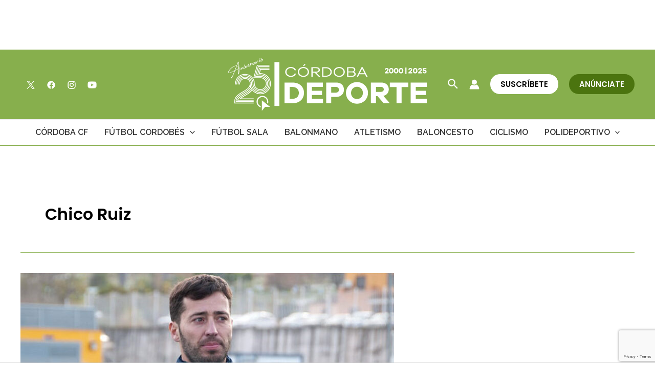

--- FILE ---
content_type: text/html; charset=utf-8
request_url: https://www.google.com/recaptcha/api2/anchor?ar=1&k=6Lf0TpMUAAAAAJdVqEsvGLeE93usBCzax6NC8SiO&co=aHR0cHM6Ly9jb3Jkb2JhZGVwb3J0ZS5jb206NDQz&hl=en&v=PoyoqOPhxBO7pBk68S4YbpHZ&size=invisible&anchor-ms=20000&execute-ms=30000&cb=ni55s1bmwjyw
body_size: 48850
content:
<!DOCTYPE HTML><html dir="ltr" lang="en"><head><meta http-equiv="Content-Type" content="text/html; charset=UTF-8">
<meta http-equiv="X-UA-Compatible" content="IE=edge">
<title>reCAPTCHA</title>
<style type="text/css">
/* cyrillic-ext */
@font-face {
  font-family: 'Roboto';
  font-style: normal;
  font-weight: 400;
  font-stretch: 100%;
  src: url(//fonts.gstatic.com/s/roboto/v48/KFO7CnqEu92Fr1ME7kSn66aGLdTylUAMa3GUBHMdazTgWw.woff2) format('woff2');
  unicode-range: U+0460-052F, U+1C80-1C8A, U+20B4, U+2DE0-2DFF, U+A640-A69F, U+FE2E-FE2F;
}
/* cyrillic */
@font-face {
  font-family: 'Roboto';
  font-style: normal;
  font-weight: 400;
  font-stretch: 100%;
  src: url(//fonts.gstatic.com/s/roboto/v48/KFO7CnqEu92Fr1ME7kSn66aGLdTylUAMa3iUBHMdazTgWw.woff2) format('woff2');
  unicode-range: U+0301, U+0400-045F, U+0490-0491, U+04B0-04B1, U+2116;
}
/* greek-ext */
@font-face {
  font-family: 'Roboto';
  font-style: normal;
  font-weight: 400;
  font-stretch: 100%;
  src: url(//fonts.gstatic.com/s/roboto/v48/KFO7CnqEu92Fr1ME7kSn66aGLdTylUAMa3CUBHMdazTgWw.woff2) format('woff2');
  unicode-range: U+1F00-1FFF;
}
/* greek */
@font-face {
  font-family: 'Roboto';
  font-style: normal;
  font-weight: 400;
  font-stretch: 100%;
  src: url(//fonts.gstatic.com/s/roboto/v48/KFO7CnqEu92Fr1ME7kSn66aGLdTylUAMa3-UBHMdazTgWw.woff2) format('woff2');
  unicode-range: U+0370-0377, U+037A-037F, U+0384-038A, U+038C, U+038E-03A1, U+03A3-03FF;
}
/* math */
@font-face {
  font-family: 'Roboto';
  font-style: normal;
  font-weight: 400;
  font-stretch: 100%;
  src: url(//fonts.gstatic.com/s/roboto/v48/KFO7CnqEu92Fr1ME7kSn66aGLdTylUAMawCUBHMdazTgWw.woff2) format('woff2');
  unicode-range: U+0302-0303, U+0305, U+0307-0308, U+0310, U+0312, U+0315, U+031A, U+0326-0327, U+032C, U+032F-0330, U+0332-0333, U+0338, U+033A, U+0346, U+034D, U+0391-03A1, U+03A3-03A9, U+03B1-03C9, U+03D1, U+03D5-03D6, U+03F0-03F1, U+03F4-03F5, U+2016-2017, U+2034-2038, U+203C, U+2040, U+2043, U+2047, U+2050, U+2057, U+205F, U+2070-2071, U+2074-208E, U+2090-209C, U+20D0-20DC, U+20E1, U+20E5-20EF, U+2100-2112, U+2114-2115, U+2117-2121, U+2123-214F, U+2190, U+2192, U+2194-21AE, U+21B0-21E5, U+21F1-21F2, U+21F4-2211, U+2213-2214, U+2216-22FF, U+2308-230B, U+2310, U+2319, U+231C-2321, U+2336-237A, U+237C, U+2395, U+239B-23B7, U+23D0, U+23DC-23E1, U+2474-2475, U+25AF, U+25B3, U+25B7, U+25BD, U+25C1, U+25CA, U+25CC, U+25FB, U+266D-266F, U+27C0-27FF, U+2900-2AFF, U+2B0E-2B11, U+2B30-2B4C, U+2BFE, U+3030, U+FF5B, U+FF5D, U+1D400-1D7FF, U+1EE00-1EEFF;
}
/* symbols */
@font-face {
  font-family: 'Roboto';
  font-style: normal;
  font-weight: 400;
  font-stretch: 100%;
  src: url(//fonts.gstatic.com/s/roboto/v48/KFO7CnqEu92Fr1ME7kSn66aGLdTylUAMaxKUBHMdazTgWw.woff2) format('woff2');
  unicode-range: U+0001-000C, U+000E-001F, U+007F-009F, U+20DD-20E0, U+20E2-20E4, U+2150-218F, U+2190, U+2192, U+2194-2199, U+21AF, U+21E6-21F0, U+21F3, U+2218-2219, U+2299, U+22C4-22C6, U+2300-243F, U+2440-244A, U+2460-24FF, U+25A0-27BF, U+2800-28FF, U+2921-2922, U+2981, U+29BF, U+29EB, U+2B00-2BFF, U+4DC0-4DFF, U+FFF9-FFFB, U+10140-1018E, U+10190-1019C, U+101A0, U+101D0-101FD, U+102E0-102FB, U+10E60-10E7E, U+1D2C0-1D2D3, U+1D2E0-1D37F, U+1F000-1F0FF, U+1F100-1F1AD, U+1F1E6-1F1FF, U+1F30D-1F30F, U+1F315, U+1F31C, U+1F31E, U+1F320-1F32C, U+1F336, U+1F378, U+1F37D, U+1F382, U+1F393-1F39F, U+1F3A7-1F3A8, U+1F3AC-1F3AF, U+1F3C2, U+1F3C4-1F3C6, U+1F3CA-1F3CE, U+1F3D4-1F3E0, U+1F3ED, U+1F3F1-1F3F3, U+1F3F5-1F3F7, U+1F408, U+1F415, U+1F41F, U+1F426, U+1F43F, U+1F441-1F442, U+1F444, U+1F446-1F449, U+1F44C-1F44E, U+1F453, U+1F46A, U+1F47D, U+1F4A3, U+1F4B0, U+1F4B3, U+1F4B9, U+1F4BB, U+1F4BF, U+1F4C8-1F4CB, U+1F4D6, U+1F4DA, U+1F4DF, U+1F4E3-1F4E6, U+1F4EA-1F4ED, U+1F4F7, U+1F4F9-1F4FB, U+1F4FD-1F4FE, U+1F503, U+1F507-1F50B, U+1F50D, U+1F512-1F513, U+1F53E-1F54A, U+1F54F-1F5FA, U+1F610, U+1F650-1F67F, U+1F687, U+1F68D, U+1F691, U+1F694, U+1F698, U+1F6AD, U+1F6B2, U+1F6B9-1F6BA, U+1F6BC, U+1F6C6-1F6CF, U+1F6D3-1F6D7, U+1F6E0-1F6EA, U+1F6F0-1F6F3, U+1F6F7-1F6FC, U+1F700-1F7FF, U+1F800-1F80B, U+1F810-1F847, U+1F850-1F859, U+1F860-1F887, U+1F890-1F8AD, U+1F8B0-1F8BB, U+1F8C0-1F8C1, U+1F900-1F90B, U+1F93B, U+1F946, U+1F984, U+1F996, U+1F9E9, U+1FA00-1FA6F, U+1FA70-1FA7C, U+1FA80-1FA89, U+1FA8F-1FAC6, U+1FACE-1FADC, U+1FADF-1FAE9, U+1FAF0-1FAF8, U+1FB00-1FBFF;
}
/* vietnamese */
@font-face {
  font-family: 'Roboto';
  font-style: normal;
  font-weight: 400;
  font-stretch: 100%;
  src: url(//fonts.gstatic.com/s/roboto/v48/KFO7CnqEu92Fr1ME7kSn66aGLdTylUAMa3OUBHMdazTgWw.woff2) format('woff2');
  unicode-range: U+0102-0103, U+0110-0111, U+0128-0129, U+0168-0169, U+01A0-01A1, U+01AF-01B0, U+0300-0301, U+0303-0304, U+0308-0309, U+0323, U+0329, U+1EA0-1EF9, U+20AB;
}
/* latin-ext */
@font-face {
  font-family: 'Roboto';
  font-style: normal;
  font-weight: 400;
  font-stretch: 100%;
  src: url(//fonts.gstatic.com/s/roboto/v48/KFO7CnqEu92Fr1ME7kSn66aGLdTylUAMa3KUBHMdazTgWw.woff2) format('woff2');
  unicode-range: U+0100-02BA, U+02BD-02C5, U+02C7-02CC, U+02CE-02D7, U+02DD-02FF, U+0304, U+0308, U+0329, U+1D00-1DBF, U+1E00-1E9F, U+1EF2-1EFF, U+2020, U+20A0-20AB, U+20AD-20C0, U+2113, U+2C60-2C7F, U+A720-A7FF;
}
/* latin */
@font-face {
  font-family: 'Roboto';
  font-style: normal;
  font-weight: 400;
  font-stretch: 100%;
  src: url(//fonts.gstatic.com/s/roboto/v48/KFO7CnqEu92Fr1ME7kSn66aGLdTylUAMa3yUBHMdazQ.woff2) format('woff2');
  unicode-range: U+0000-00FF, U+0131, U+0152-0153, U+02BB-02BC, U+02C6, U+02DA, U+02DC, U+0304, U+0308, U+0329, U+2000-206F, U+20AC, U+2122, U+2191, U+2193, U+2212, U+2215, U+FEFF, U+FFFD;
}
/* cyrillic-ext */
@font-face {
  font-family: 'Roboto';
  font-style: normal;
  font-weight: 500;
  font-stretch: 100%;
  src: url(//fonts.gstatic.com/s/roboto/v48/KFO7CnqEu92Fr1ME7kSn66aGLdTylUAMa3GUBHMdazTgWw.woff2) format('woff2');
  unicode-range: U+0460-052F, U+1C80-1C8A, U+20B4, U+2DE0-2DFF, U+A640-A69F, U+FE2E-FE2F;
}
/* cyrillic */
@font-face {
  font-family: 'Roboto';
  font-style: normal;
  font-weight: 500;
  font-stretch: 100%;
  src: url(//fonts.gstatic.com/s/roboto/v48/KFO7CnqEu92Fr1ME7kSn66aGLdTylUAMa3iUBHMdazTgWw.woff2) format('woff2');
  unicode-range: U+0301, U+0400-045F, U+0490-0491, U+04B0-04B1, U+2116;
}
/* greek-ext */
@font-face {
  font-family: 'Roboto';
  font-style: normal;
  font-weight: 500;
  font-stretch: 100%;
  src: url(//fonts.gstatic.com/s/roboto/v48/KFO7CnqEu92Fr1ME7kSn66aGLdTylUAMa3CUBHMdazTgWw.woff2) format('woff2');
  unicode-range: U+1F00-1FFF;
}
/* greek */
@font-face {
  font-family: 'Roboto';
  font-style: normal;
  font-weight: 500;
  font-stretch: 100%;
  src: url(//fonts.gstatic.com/s/roboto/v48/KFO7CnqEu92Fr1ME7kSn66aGLdTylUAMa3-UBHMdazTgWw.woff2) format('woff2');
  unicode-range: U+0370-0377, U+037A-037F, U+0384-038A, U+038C, U+038E-03A1, U+03A3-03FF;
}
/* math */
@font-face {
  font-family: 'Roboto';
  font-style: normal;
  font-weight: 500;
  font-stretch: 100%;
  src: url(//fonts.gstatic.com/s/roboto/v48/KFO7CnqEu92Fr1ME7kSn66aGLdTylUAMawCUBHMdazTgWw.woff2) format('woff2');
  unicode-range: U+0302-0303, U+0305, U+0307-0308, U+0310, U+0312, U+0315, U+031A, U+0326-0327, U+032C, U+032F-0330, U+0332-0333, U+0338, U+033A, U+0346, U+034D, U+0391-03A1, U+03A3-03A9, U+03B1-03C9, U+03D1, U+03D5-03D6, U+03F0-03F1, U+03F4-03F5, U+2016-2017, U+2034-2038, U+203C, U+2040, U+2043, U+2047, U+2050, U+2057, U+205F, U+2070-2071, U+2074-208E, U+2090-209C, U+20D0-20DC, U+20E1, U+20E5-20EF, U+2100-2112, U+2114-2115, U+2117-2121, U+2123-214F, U+2190, U+2192, U+2194-21AE, U+21B0-21E5, U+21F1-21F2, U+21F4-2211, U+2213-2214, U+2216-22FF, U+2308-230B, U+2310, U+2319, U+231C-2321, U+2336-237A, U+237C, U+2395, U+239B-23B7, U+23D0, U+23DC-23E1, U+2474-2475, U+25AF, U+25B3, U+25B7, U+25BD, U+25C1, U+25CA, U+25CC, U+25FB, U+266D-266F, U+27C0-27FF, U+2900-2AFF, U+2B0E-2B11, U+2B30-2B4C, U+2BFE, U+3030, U+FF5B, U+FF5D, U+1D400-1D7FF, U+1EE00-1EEFF;
}
/* symbols */
@font-face {
  font-family: 'Roboto';
  font-style: normal;
  font-weight: 500;
  font-stretch: 100%;
  src: url(//fonts.gstatic.com/s/roboto/v48/KFO7CnqEu92Fr1ME7kSn66aGLdTylUAMaxKUBHMdazTgWw.woff2) format('woff2');
  unicode-range: U+0001-000C, U+000E-001F, U+007F-009F, U+20DD-20E0, U+20E2-20E4, U+2150-218F, U+2190, U+2192, U+2194-2199, U+21AF, U+21E6-21F0, U+21F3, U+2218-2219, U+2299, U+22C4-22C6, U+2300-243F, U+2440-244A, U+2460-24FF, U+25A0-27BF, U+2800-28FF, U+2921-2922, U+2981, U+29BF, U+29EB, U+2B00-2BFF, U+4DC0-4DFF, U+FFF9-FFFB, U+10140-1018E, U+10190-1019C, U+101A0, U+101D0-101FD, U+102E0-102FB, U+10E60-10E7E, U+1D2C0-1D2D3, U+1D2E0-1D37F, U+1F000-1F0FF, U+1F100-1F1AD, U+1F1E6-1F1FF, U+1F30D-1F30F, U+1F315, U+1F31C, U+1F31E, U+1F320-1F32C, U+1F336, U+1F378, U+1F37D, U+1F382, U+1F393-1F39F, U+1F3A7-1F3A8, U+1F3AC-1F3AF, U+1F3C2, U+1F3C4-1F3C6, U+1F3CA-1F3CE, U+1F3D4-1F3E0, U+1F3ED, U+1F3F1-1F3F3, U+1F3F5-1F3F7, U+1F408, U+1F415, U+1F41F, U+1F426, U+1F43F, U+1F441-1F442, U+1F444, U+1F446-1F449, U+1F44C-1F44E, U+1F453, U+1F46A, U+1F47D, U+1F4A3, U+1F4B0, U+1F4B3, U+1F4B9, U+1F4BB, U+1F4BF, U+1F4C8-1F4CB, U+1F4D6, U+1F4DA, U+1F4DF, U+1F4E3-1F4E6, U+1F4EA-1F4ED, U+1F4F7, U+1F4F9-1F4FB, U+1F4FD-1F4FE, U+1F503, U+1F507-1F50B, U+1F50D, U+1F512-1F513, U+1F53E-1F54A, U+1F54F-1F5FA, U+1F610, U+1F650-1F67F, U+1F687, U+1F68D, U+1F691, U+1F694, U+1F698, U+1F6AD, U+1F6B2, U+1F6B9-1F6BA, U+1F6BC, U+1F6C6-1F6CF, U+1F6D3-1F6D7, U+1F6E0-1F6EA, U+1F6F0-1F6F3, U+1F6F7-1F6FC, U+1F700-1F7FF, U+1F800-1F80B, U+1F810-1F847, U+1F850-1F859, U+1F860-1F887, U+1F890-1F8AD, U+1F8B0-1F8BB, U+1F8C0-1F8C1, U+1F900-1F90B, U+1F93B, U+1F946, U+1F984, U+1F996, U+1F9E9, U+1FA00-1FA6F, U+1FA70-1FA7C, U+1FA80-1FA89, U+1FA8F-1FAC6, U+1FACE-1FADC, U+1FADF-1FAE9, U+1FAF0-1FAF8, U+1FB00-1FBFF;
}
/* vietnamese */
@font-face {
  font-family: 'Roboto';
  font-style: normal;
  font-weight: 500;
  font-stretch: 100%;
  src: url(//fonts.gstatic.com/s/roboto/v48/KFO7CnqEu92Fr1ME7kSn66aGLdTylUAMa3OUBHMdazTgWw.woff2) format('woff2');
  unicode-range: U+0102-0103, U+0110-0111, U+0128-0129, U+0168-0169, U+01A0-01A1, U+01AF-01B0, U+0300-0301, U+0303-0304, U+0308-0309, U+0323, U+0329, U+1EA0-1EF9, U+20AB;
}
/* latin-ext */
@font-face {
  font-family: 'Roboto';
  font-style: normal;
  font-weight: 500;
  font-stretch: 100%;
  src: url(//fonts.gstatic.com/s/roboto/v48/KFO7CnqEu92Fr1ME7kSn66aGLdTylUAMa3KUBHMdazTgWw.woff2) format('woff2');
  unicode-range: U+0100-02BA, U+02BD-02C5, U+02C7-02CC, U+02CE-02D7, U+02DD-02FF, U+0304, U+0308, U+0329, U+1D00-1DBF, U+1E00-1E9F, U+1EF2-1EFF, U+2020, U+20A0-20AB, U+20AD-20C0, U+2113, U+2C60-2C7F, U+A720-A7FF;
}
/* latin */
@font-face {
  font-family: 'Roboto';
  font-style: normal;
  font-weight: 500;
  font-stretch: 100%;
  src: url(//fonts.gstatic.com/s/roboto/v48/KFO7CnqEu92Fr1ME7kSn66aGLdTylUAMa3yUBHMdazQ.woff2) format('woff2');
  unicode-range: U+0000-00FF, U+0131, U+0152-0153, U+02BB-02BC, U+02C6, U+02DA, U+02DC, U+0304, U+0308, U+0329, U+2000-206F, U+20AC, U+2122, U+2191, U+2193, U+2212, U+2215, U+FEFF, U+FFFD;
}
/* cyrillic-ext */
@font-face {
  font-family: 'Roboto';
  font-style: normal;
  font-weight: 900;
  font-stretch: 100%;
  src: url(//fonts.gstatic.com/s/roboto/v48/KFO7CnqEu92Fr1ME7kSn66aGLdTylUAMa3GUBHMdazTgWw.woff2) format('woff2');
  unicode-range: U+0460-052F, U+1C80-1C8A, U+20B4, U+2DE0-2DFF, U+A640-A69F, U+FE2E-FE2F;
}
/* cyrillic */
@font-face {
  font-family: 'Roboto';
  font-style: normal;
  font-weight: 900;
  font-stretch: 100%;
  src: url(//fonts.gstatic.com/s/roboto/v48/KFO7CnqEu92Fr1ME7kSn66aGLdTylUAMa3iUBHMdazTgWw.woff2) format('woff2');
  unicode-range: U+0301, U+0400-045F, U+0490-0491, U+04B0-04B1, U+2116;
}
/* greek-ext */
@font-face {
  font-family: 'Roboto';
  font-style: normal;
  font-weight: 900;
  font-stretch: 100%;
  src: url(//fonts.gstatic.com/s/roboto/v48/KFO7CnqEu92Fr1ME7kSn66aGLdTylUAMa3CUBHMdazTgWw.woff2) format('woff2');
  unicode-range: U+1F00-1FFF;
}
/* greek */
@font-face {
  font-family: 'Roboto';
  font-style: normal;
  font-weight: 900;
  font-stretch: 100%;
  src: url(//fonts.gstatic.com/s/roboto/v48/KFO7CnqEu92Fr1ME7kSn66aGLdTylUAMa3-UBHMdazTgWw.woff2) format('woff2');
  unicode-range: U+0370-0377, U+037A-037F, U+0384-038A, U+038C, U+038E-03A1, U+03A3-03FF;
}
/* math */
@font-face {
  font-family: 'Roboto';
  font-style: normal;
  font-weight: 900;
  font-stretch: 100%;
  src: url(//fonts.gstatic.com/s/roboto/v48/KFO7CnqEu92Fr1ME7kSn66aGLdTylUAMawCUBHMdazTgWw.woff2) format('woff2');
  unicode-range: U+0302-0303, U+0305, U+0307-0308, U+0310, U+0312, U+0315, U+031A, U+0326-0327, U+032C, U+032F-0330, U+0332-0333, U+0338, U+033A, U+0346, U+034D, U+0391-03A1, U+03A3-03A9, U+03B1-03C9, U+03D1, U+03D5-03D6, U+03F0-03F1, U+03F4-03F5, U+2016-2017, U+2034-2038, U+203C, U+2040, U+2043, U+2047, U+2050, U+2057, U+205F, U+2070-2071, U+2074-208E, U+2090-209C, U+20D0-20DC, U+20E1, U+20E5-20EF, U+2100-2112, U+2114-2115, U+2117-2121, U+2123-214F, U+2190, U+2192, U+2194-21AE, U+21B0-21E5, U+21F1-21F2, U+21F4-2211, U+2213-2214, U+2216-22FF, U+2308-230B, U+2310, U+2319, U+231C-2321, U+2336-237A, U+237C, U+2395, U+239B-23B7, U+23D0, U+23DC-23E1, U+2474-2475, U+25AF, U+25B3, U+25B7, U+25BD, U+25C1, U+25CA, U+25CC, U+25FB, U+266D-266F, U+27C0-27FF, U+2900-2AFF, U+2B0E-2B11, U+2B30-2B4C, U+2BFE, U+3030, U+FF5B, U+FF5D, U+1D400-1D7FF, U+1EE00-1EEFF;
}
/* symbols */
@font-face {
  font-family: 'Roboto';
  font-style: normal;
  font-weight: 900;
  font-stretch: 100%;
  src: url(//fonts.gstatic.com/s/roboto/v48/KFO7CnqEu92Fr1ME7kSn66aGLdTylUAMaxKUBHMdazTgWw.woff2) format('woff2');
  unicode-range: U+0001-000C, U+000E-001F, U+007F-009F, U+20DD-20E0, U+20E2-20E4, U+2150-218F, U+2190, U+2192, U+2194-2199, U+21AF, U+21E6-21F0, U+21F3, U+2218-2219, U+2299, U+22C4-22C6, U+2300-243F, U+2440-244A, U+2460-24FF, U+25A0-27BF, U+2800-28FF, U+2921-2922, U+2981, U+29BF, U+29EB, U+2B00-2BFF, U+4DC0-4DFF, U+FFF9-FFFB, U+10140-1018E, U+10190-1019C, U+101A0, U+101D0-101FD, U+102E0-102FB, U+10E60-10E7E, U+1D2C0-1D2D3, U+1D2E0-1D37F, U+1F000-1F0FF, U+1F100-1F1AD, U+1F1E6-1F1FF, U+1F30D-1F30F, U+1F315, U+1F31C, U+1F31E, U+1F320-1F32C, U+1F336, U+1F378, U+1F37D, U+1F382, U+1F393-1F39F, U+1F3A7-1F3A8, U+1F3AC-1F3AF, U+1F3C2, U+1F3C4-1F3C6, U+1F3CA-1F3CE, U+1F3D4-1F3E0, U+1F3ED, U+1F3F1-1F3F3, U+1F3F5-1F3F7, U+1F408, U+1F415, U+1F41F, U+1F426, U+1F43F, U+1F441-1F442, U+1F444, U+1F446-1F449, U+1F44C-1F44E, U+1F453, U+1F46A, U+1F47D, U+1F4A3, U+1F4B0, U+1F4B3, U+1F4B9, U+1F4BB, U+1F4BF, U+1F4C8-1F4CB, U+1F4D6, U+1F4DA, U+1F4DF, U+1F4E3-1F4E6, U+1F4EA-1F4ED, U+1F4F7, U+1F4F9-1F4FB, U+1F4FD-1F4FE, U+1F503, U+1F507-1F50B, U+1F50D, U+1F512-1F513, U+1F53E-1F54A, U+1F54F-1F5FA, U+1F610, U+1F650-1F67F, U+1F687, U+1F68D, U+1F691, U+1F694, U+1F698, U+1F6AD, U+1F6B2, U+1F6B9-1F6BA, U+1F6BC, U+1F6C6-1F6CF, U+1F6D3-1F6D7, U+1F6E0-1F6EA, U+1F6F0-1F6F3, U+1F6F7-1F6FC, U+1F700-1F7FF, U+1F800-1F80B, U+1F810-1F847, U+1F850-1F859, U+1F860-1F887, U+1F890-1F8AD, U+1F8B0-1F8BB, U+1F8C0-1F8C1, U+1F900-1F90B, U+1F93B, U+1F946, U+1F984, U+1F996, U+1F9E9, U+1FA00-1FA6F, U+1FA70-1FA7C, U+1FA80-1FA89, U+1FA8F-1FAC6, U+1FACE-1FADC, U+1FADF-1FAE9, U+1FAF0-1FAF8, U+1FB00-1FBFF;
}
/* vietnamese */
@font-face {
  font-family: 'Roboto';
  font-style: normal;
  font-weight: 900;
  font-stretch: 100%;
  src: url(//fonts.gstatic.com/s/roboto/v48/KFO7CnqEu92Fr1ME7kSn66aGLdTylUAMa3OUBHMdazTgWw.woff2) format('woff2');
  unicode-range: U+0102-0103, U+0110-0111, U+0128-0129, U+0168-0169, U+01A0-01A1, U+01AF-01B0, U+0300-0301, U+0303-0304, U+0308-0309, U+0323, U+0329, U+1EA0-1EF9, U+20AB;
}
/* latin-ext */
@font-face {
  font-family: 'Roboto';
  font-style: normal;
  font-weight: 900;
  font-stretch: 100%;
  src: url(//fonts.gstatic.com/s/roboto/v48/KFO7CnqEu92Fr1ME7kSn66aGLdTylUAMa3KUBHMdazTgWw.woff2) format('woff2');
  unicode-range: U+0100-02BA, U+02BD-02C5, U+02C7-02CC, U+02CE-02D7, U+02DD-02FF, U+0304, U+0308, U+0329, U+1D00-1DBF, U+1E00-1E9F, U+1EF2-1EFF, U+2020, U+20A0-20AB, U+20AD-20C0, U+2113, U+2C60-2C7F, U+A720-A7FF;
}
/* latin */
@font-face {
  font-family: 'Roboto';
  font-style: normal;
  font-weight: 900;
  font-stretch: 100%;
  src: url(//fonts.gstatic.com/s/roboto/v48/KFO7CnqEu92Fr1ME7kSn66aGLdTylUAMa3yUBHMdazQ.woff2) format('woff2');
  unicode-range: U+0000-00FF, U+0131, U+0152-0153, U+02BB-02BC, U+02C6, U+02DA, U+02DC, U+0304, U+0308, U+0329, U+2000-206F, U+20AC, U+2122, U+2191, U+2193, U+2212, U+2215, U+FEFF, U+FFFD;
}

</style>
<link rel="stylesheet" type="text/css" href="https://www.gstatic.com/recaptcha/releases/PoyoqOPhxBO7pBk68S4YbpHZ/styles__ltr.css">
<script nonce="UGqaUkwWebB4vKN2tJBLWg" type="text/javascript">window['__recaptcha_api'] = 'https://www.google.com/recaptcha/api2/';</script>
<script type="text/javascript" src="https://www.gstatic.com/recaptcha/releases/PoyoqOPhxBO7pBk68S4YbpHZ/recaptcha__en.js" nonce="UGqaUkwWebB4vKN2tJBLWg">
      
    </script></head>
<body><div id="rc-anchor-alert" class="rc-anchor-alert"></div>
<input type="hidden" id="recaptcha-token" value="[base64]">
<script type="text/javascript" nonce="UGqaUkwWebB4vKN2tJBLWg">
      recaptcha.anchor.Main.init("[\x22ainput\x22,[\x22bgdata\x22,\x22\x22,\[base64]/[base64]/[base64]/ZyhXLGgpOnEoW04sMjEsbF0sVywwKSxoKSxmYWxzZSxmYWxzZSl9Y2F0Y2goayl7RygzNTgsVyk/[base64]/[base64]/[base64]/[base64]/[base64]/[base64]/[base64]/bmV3IEJbT10oRFswXSk6dz09Mj9uZXcgQltPXShEWzBdLERbMV0pOnc9PTM/bmV3IEJbT10oRFswXSxEWzFdLERbMl0pOnc9PTQ/[base64]/[base64]/[base64]/[base64]/[base64]\\u003d\x22,\[base64]\\u003d\x22,\x22w5ZuMhVYLMKpDhLClsObwqDDsnzCvxQHYH8IG8KiUMO2woXDjzhWZ3fCqMOrM8OVQE5gMRt9w7zCg1QDLGQYw47DjsOCw4dbwoDDv2QQYQcRw73DgDsGwrHDlsOew4wIw5Y+MHDCo8OYa8OGw5oYOMKiw6NGcSHDmMOHYcOtdMOXYxnCuVfCngrDlE/CpMKqCcK8M8OBLGXDpTDDqSDDkcOOwrDCvsKDw7AuR8O9w75hJh/[base64]/fw/Dqn/CqjJ2OMOkecKoe8OOP8KTPsK+wrsgw5bDiybCqMOAXsOFwrfCs23CgcObw6gQcm4kw5k/wr/[base64]/CxXChMOlwqPDisKPw5ovF8K1woNGQMKaKsOSfcO0w77Du8KUB2rCvhhoDVg+wqM/[base64]/w7kvasKDw4bDo2nCvXBRcVp4KMOGexbCtcKsw5FTQwPCosKyD8KtBz18wrdtd289NTsNwoZQZUEOw70Aw5NmcsODwoJLIcO9wr/CuHhXbsOkwoHCmMORa8OZPcOESnvDkcKZwoAQw6liwqRabcOPw4plw4fDv8KhScKRB3LCisKGwozDqcKwRcO8LcOGw7UEwpo+YmMdwqLCkMKBwpXDiwHDsMOXw4pOw5nDnEXCqiNcIsOmwoDDkBB/DTbCpww2KMKeCMKfKsKJPEXDvDx+wovCrMO6DFnCnUEfRcOFe8K0wqAbalPDnSNCw7bCnisFwqnDuCQvZcKhZsOJNkbCnMOrwojDpxLDqUV1BsOdw4LDgcOfJh7CscK9DMO1w5UmV3LDuWUtw43DmUsrw6RRwodgwrnCucKVwq/CmR89wpbDtAAFNsORPTsMQ8OJVmBNwrkyw5RjFzvDnnLCisOuw4dYw73DqMOWw6FGw4Naw55hwpPCmcO4dcO8MyNfEwnDiMKswrUnw7zDicKFw7llYw8XAFJhw7UVTcO9w7MuQMKWazJcwrDCtsO8w7jDjU9kwqACwp/CjzPDsT1/M8Kdw6bDiMKawqlwMRvDqynDmMOHwr9twrhkw51swoYMw4ssZVPCvDBYW2cIL8K3b3rDj8OyJErCvHQoOHZJw58HwpHCtAIGwrBVPjzCsCNkw6jDjRhew6jDl23CnysEBcOuw6DDp2M2wrrDqUFiw71Gf8K/UsKiS8K4DsKfCsKvHjhBw7F/wrvDqB8vSyYewqTDq8KuNg0AwqrDpTZewrE7woDDjR3CmwLDtwDDj8KwF8KAw4c2w5Eww6o5ecOUwrDCukwaQcOcflfDoG3DiMOgVzTDrX1ndUNxYcORM1Enwp43wpjDil5Sw7nDlcKFw5vDgAcTEMO2wp7DiMKOwpJnwplYCEI1NgXCmwTDuDTDiHzCqcK/PsKhwpDCrgnCuH0ww5Q1BcK4F3nCnMK5w5HCncKnL8Kbdj5+wptvwqocw49Rwpk5a8KIIRMZHhRDSsO7OXrCoMK8w4RNwp3DtCZZw6oDwo82wrdRfG1HF2E5A8O/VDXCkk/Do8Oee3xZwr3Dt8OQw6sjwprDuWMhdykZw6/CtcKaPMOHHMKhw4BcZ0rCjzjCnkRXwrxYIcKgw6jDnMKnd8K3fHLDocOAZ8OgAMKnN2TCncObw6TCry7DpytMwqwOSMKewqw6w6nCqsOHGTrCgcOIwqIjHDRhw4UfTRJIw65FZcO1woLDs8OKSXYXBQbDqcKgw4nDpn/Cm8O4eMKXeVnCo8KoIV7CliNoAwdFacKuwpXDvsKBwr7DmDE0EsKFDnjCrEI/wqBWwr3Cv8KwBCdjEsKtTMOMMwnDrTvDi8OmBVNWXXMewqbDtx/DrFbCojLDusOVA8KPIMKuwq/Ci8OAOTBuwr7CscOfOzJEw53DrMOWwqHDq8OcbcKTXXp9w4EzwoUQwqfDucO9wq4hBmzCusKiw61aXysrwr0+NMOnRC/CmVB1CHNQw4FDWcKcS8KIw7ZXw61RFMOWcS5owpB+wqXDusKLckRUw6fCmsKowoTDucOxNUTDt2Uww5XCjUcOfcOOJV0AdVrDgBfDlxhpw40sY1ZrwpRFdMOMWhlZw4HDmwTDt8K0w4dFwovDscOYwoDCmhMgH8KZwrfChcKiTsKceD/CjhPDmUTDkcOmT8KAw4Mwwp7Dqh80wrdGwqrCsEU6w53DtRrDs8OTwrvCs8KcL8Kmel1xw6TDkjUHCMKOwrEmwq9Cw6xrP1cBAMKqw6RxHTduw7pCw4/[base64]/wpMIworDjsO+wrbDrcKkwrVWwp7Dr8KKRcOWQMOLemvCjDrDvk3Ckyt/wqjDl8O4w7ctwo7ChMKvKMO1woh+w7PCnsK+w4DDu8KEwp/DlFPCnjXDhkhENcK8OsObeilPwqB6wr1LwqzDjMOxAj3DkFRjFMKLEgbDiAMtF8OFwoTCmMOowp3CksKANEDDqcKdw7kiw5bDjXDDiCtzwp/DqnUmwoPDmMO9VsKxwozDkcKQLS06wp3CqBAnKsO0wokTBsOmwoocV1N9PMOtccK0TXbDlCdswpt/w6LDvcKbwoI6SsO0w6vCpsOqwpfCgHjDn2FMwprDjMKpwp7DhcOdUcKcwoAnInZPc8O+w7DCkyZDGEfCo8K+Zy1Yw6rDgyBBw65gf8KnF8KrZ8ObaTgzKMO/w4TClWAewqEyHsKjwrYTSFzCvsKlwp3Dv8OgScKYbXzCnHVXwr0RwpFLZizDnMK1B8OOwoYKQMKyMEvCt8O4w73Cqwg5wr9SWMKRw6lcVMKfNFpRwr17wobCjMOyw4B7w58RwpM9S3TCocKnwo/CncO2w5x/J8OjwqXDt3I/wrDDlcOWwqLDlngMEsKQwroRCXt1E8Ocw43DssOQwrZOZAdaw6hKw6fCswLDnh9HWcOPw7bCuC7CssKaesO4RcOLwo0Iwpo7BhEtw5/[base64]/w77DtQzDqFd3HMKrw6sQw73DuUtwNBjDjsKJw4keU8K9w7rDvcOzc8OowqIeZBbCvWvDnB1uw7rCnHBiZMKrHVDDt1hFw5g/[base64]/CmcK2fGrDuzM/[base64]/DiBrCvcK7w6sDw7Nlwp7CjcKHeMKeWTzCosO8RsOQOHjCtsK/CgLDmg1ffz/Dpw/DuXU8W8OHPcKiwqDDssKWTsKYwoE/w4cuTWUSwqQzw7zDpsOvcMKnw5wjwo4RGsKYwp3CrcOOwrAANcKkw7xkwrHCpkHCjsOZw6DCmsK/w6pnGMKvW8KbwofDsjvCusKjwow9MQgrQknCtMKlX0MqJsKZW3TCk8OSwr3Dt0cEw5LDgUDCmnbCsiJjGMKgwqnCgHRUwq3CpyJCwpDCnjHCkMKsCD05wojCicKiw4/CmnbCh8O8XMO6IA4FPjtQV8OIwrnDiE9+SxjCsMO2wqDDrcOkS8Kew7tSTzHCt8OCTQQ2wpbCk8OXw6t7wqEHw6nDlsO1UAItM8OQRcKww4PDoMKKUMKSw5AIA8K+wrjDgTphf8K5acOJI8Kid8KiLy/[base64]/TsOrVcOMF8KkRcOWBQtDf8ONIAZNOl4wwqNKOMOAwpPCl8OGwpLCgmjDii3DvMOLccKIf1s0wpQkN21oG8KMw7FWLcO6w4TDrsO6NAR8BsKAw6zDoBBPwojDg1vChzV5w4lhKHg4wpzDqTYcREXDrikywrDDtg/ClWFQw7pKEsKKwprDpUPCkMKjw5orw6/CjwwYw5N6AsOPI8KSeMKiBVbDtjYBORQ3QsOTBiBpw7PDmkTDisOlw4fCtMKXTQAtw49kwrtYeyA9w6zDny3CncKZNnbCkmjCkAHCtsK2G1sBJHYRwqPChsO7EsKZwqTCicKeDcKIc8KAZzTCrcOrEFPCocKKFQNtw783fzYqwptZwpQYCMO/wohUw6rDicONwrodNkjCpnBcC3zDkkHDvsONw67CjcOMasOCwr7Dqkpjw6FKYsKSw6wtJVnChMOAQMKGw6Z8wrNwBi8iOcOQwprDiMOZNMOkeMO5wp7DqykWw43DocOmGcKRdCbDk1FRwr7Dg8K3w7fDjsKKw7x8FMOaw4MADcKIFl9Dwq/DhAMVaWAOOD3DhmjDmjxZYyXCnsO0w7tkXsKTJThnw6xzUMOCwqt8w5fCrHwWXMOJwqgkSsK7wpVYQ297wpsfwopKw6/CiMO4w47DlS0gw4sPw6/[base64]/ChwnCh8KLw4jCm8Kow4FOZsK3NMKAAcOjw7nDiWR0w4dBwqHCqzoOPMOVNMKsIw/[base64]/ChcOxw67CpVkFKj03w5DCsn3ClAhaKGh5w5nDkE1vTDhmF8KHScOCCR7DtsKmdcO8w4cLTUZFwrLCgcO1IMKfBAgFMMOfw6/DlzjCulQdwprCgcOQw4PCjsOew5zCrsKJwqwkwo7Cq8KQC8KawqXChThFwq4bc3XCn8KVw7DDtcOeDMOGPVfDu8O6ciLDuUXDosODw6w7KcK8w5zDmEjCu8KncwlxP8K4Q8OXwqXDksKlwptPw6nDn3Y9wp/[base64]/CuHrCnsOCw5DCgsKEw6lfw5XDncOeV0PCpcOUbcKpw4Umwqk3w6DDjAAmwrNdwrrDtQVkw5XDk8Oswo5uQgfDlnAQw4nCkRrDql7CqsONMMKsfsOjwr/CkMKCwpfCuMKvDsK1wr/Dv8KQw4NJw7IESiA/EXEse8KXXGPDrsO8XsOiw7cnFDMmw5ByIMOmCsK0ZMOrw4ATwpR/B8Kwwp1OFMK7w7Z/w79oQcKpfsOCIMOyEWpYwr3CrWbDgMK9wrfDmMKgccO2RE4oX3YQYkpiw7MeGiLDgMO2wo8WBDsZw5AOOkjCscO8w5rDplvDtMOFIcKrCMKrw5QXScOECS9JZw4/aC/CghLDksKwIcKUw7fCgsO7SSXCusKIeSXDiMKeECd4IsK1WcO8wqHDmBXDgcK2w7zDj8OjwpvDnkRALkgRwo85ShfDksKew4AIw4g5w4sBwrXDtMKtFyEiwr5ew7bCpW3Dj8OcKsOLOsOLwrvDicKmTVl/wqszXG0ZL8OUwobCsTPCisKfw7Z5D8KYKTYRw63DlQLDjxrCrjjCrcO8wpdsVcO8wpfCtMKoaMKhwqZaw5vCvV7DusO6W8OuwoggwqV6CEwywpDDlMOAbHQcwppDw7XDulhPw7R5D3towq0Cw7nDgcKBHEI1GBXDr8OLw6B0WMKrw5fDu8OkLMOgJ8KQDcOrN2/CjMOowpzDo8O2ASwmVV3Ck3Brwq3CuRPCsMO8A8KQDsOjY0hVJ8Omw7HDisO6w59tL8OAIsKWdcO8JsKuwrxYw70nw7LCixM6woPDinVXwpjCgApGw5/Dp0Vmflt3f8K2w6BME8KKIcK1b8OiHMOYZE4ywoZGCA/Dn8ONw7TDiCTCmXYUw6B5HMO4BMOPwpfCq0h7fsKPw7DCkBcxw5nCmcOQw6Vmw7HCocOCKnPCosKWZV8swqnDi8Kzw4Riwp5ow4nClRhFw5jCg0Rew6/DoMO4I8KSw50YesKlw6pHwqEOwoTCjMOCw6d9EcOUw6bCkMKLw4dzwrjCs8Oew4HDlFXCpD0IHUDDhFxRejFDEsOxf8OEw5UfwrZUw6PDvz4sw5wSwrfDpAbCvMK2wqfDkcOFXMOww6p0wpt4LWo/[base64]/[base64]/BMKMRMKjw60twosYQ8Kmw43CkMKUHcK8wpFKAQLDl1FGBcKxJhzCtFwhwprChEwkw7VREcKpf0rCjXXDt8OZRFDCjhQMwp5JE8KaGcK9bHY5SXTCl0DCmMOTbXzCnmvDiU13CMKsw7kyw4PDjMKQYwpPBWs3O8OWw5fDkMOrwqXDpBBMwrtuV1/[base64]/[base64]/DmcOxw4MOHDHDnsKsKnBnUVfDusKCVwkyTsKRYsKyY8Kcw4TCi8OScMOzX8OywpxgfU7Co8O3wr/CjcOZw40swqfCtStgO8OdIxbCrcOrdwRSwolrwp1mGsKdw50ow7wWwq/Cu0zDisKZZ8KzwpF1wrNhwqHCgDsxw7rDjEfCmsKaw6lzbwZBw7vCimhOwpkrR8Ojw4fDq2B7w4bCmsKEDsKiWhnCtzvDtH8qwp0vwoEdNsKGVmopw7/Cj8OvwrfCsMOlwoTDv8KcCcO3ScOawprChMKfwpzDt8KiK8OZw4VLwoByY8KNw7XCscOrw6rDsMKCwofCigd1w4/DrXlUE3bCqSvCgggKwqXCuMO4QcOUw6bDqcKSw5RKUEnCjBXChsKfwrbDpx0VwrxZfMKww6LDuMKEw5HCk8KvDcOXGsKnw6DDvcO5w4fCqAXCt2MTw5HCmj/CvWhaw7/CnEFaw5DDq3xwwrjChWTDoGfDscODWcOtLsKANsK8w70Zw4fDqXzDqMKuw6Mjw6xZJi8Ew6pEGEkuw6xnwqkVw6sjwo3DhcOKcMObwonDucKJIsOgI31/IcOMDSjDrHDDuCHDmcOSCcOqC8KjwpAcw7HCt0rCsMKtwrPDjcOOOV1+woovwrrDo8K5w6UFLmkhaMK2cw3CtsOLZFLDpsKWSsK9TgDDthkwaMKJw5/[base64]/[base64]/S2jDu8Ktwr5Vw5seaVXDihQ7wonDr8Kyw4rCiMK+wqNvWn0gCm8nPTrCp8O4RWBFw47CuC3ChGAmwq8MwqAcwqfDgcO0wrgHw57CnMKFwoLDizzDrD/DhRhOwpFgEXHCmsOjw5fDqMK5w6nChMOZUcK8bsOCw6nDrl/DkMK/[base64]/DmnMSwr8DCcKSwpRrAcKNd8Odw7nCmMO3Ki/DmMOBw71TwrRGw7vCiDZjIyTDv8O2w47CsC9HccOcwrXCv8KTSzHDnsONwqBOeMOowoRUPMOpwooyBsKjChvCsMKuDMO/[base64]/CicKzAcOvam/Do8OZwowdCVhRYsOtL3TDnMK8wqjCgsOSX8OtwrXDgkHDl8KXwovDvGJkwoDCrMK8OsOMGMKTWz5SGsKxSxMoMzrCnXNswqp0DwNyJcOXw4PChVnCul/DvsOPLcOkQcOcwpLClMKywo/CjgUSw5B/[base64]/[base64]/[base64]/DuMOHacOXw7zDjzHCqcO9wrhsDMOaPAzCoMOXfnhSG8OAw47CpyTCnsOqRXozwrzDq2nCscKKwp/DpcOvTAfDicKywrjDv17Ckmcvw7rDmcKSwqI0w7MVwrHCoMK8wovDklnDgcOMwpjDkG9Iwrlnw791wp3DtMKeWcKEw583fsOrUMKxcR7Cg8KUwpoHw5LCowbCq28UYxTClzsLwq3Djx1kRBPCnAjCn8OlQcKNwrcxZTrDu8KYMU4JwrDCvsOSw7DDo8KmWMOAwqFMcm/CrsOVdCYAwqnCjEzCuMOgw5DDq3/ClHbCncKQYnVADcOHw7IsAGXDs8KEwo98HGLCm8OvNMK0I10rLsKHLzcbRcO+ScKeNQ0EbcKcwr/Dl8KxRMKOUyI9wrzDg2MDw7bCowzDu8ODw5VtNwDCkMKDQcOcMcOGSsOLAwdPw5c+w43CngzDvcOvQVvCkcKowqjDuMK+OMKhDlYtFcKAwqbDgQcmZl0Nwp/DlcOmEMOiCXYrKsOJwp/DvMKqw5NJw7/DqMKNDw3Dm0pSeC4/UMONw6Y3wqDDoVrDtsKiVcObWMOLS0s7wqwWcWZKU2ZJwrMIw7/DjcO/DcOZw5XDtAXDlcO5OsKLwohqw60LwpMgdmotVgHDn2p0YMKow6xZMw3Cl8O1Xnsbw6skRMKVMMOiaXAUw4MAccOFw4TCs8OBUgHCjsOpMl4Fw7kkYSt/dsKAwqTDoVFuM8OVwqvCqcKawqvDvhjCisOiwoLDvMOTYsOfw4XDsMOFPMKxwrXDqcOfw40SXMOPwoQWw5jCrGNtwpg5w6hWwqMEQDHCkzx4w78JXsOgaMOcIsK9w6h5TcKzX8Kow4LCnsOqXsOTw6fCtzgPXB/[base64]/DjcKZw4M/w61XM8OXCEjCoxEad8KfwqHCjE1eY2Ykw7PCvCtUwrMtwojCr2DDtXFFA8OdZETCjsO2w6obbHzDoQPCjmhSwrTDkMKPJsKSwpAkw6LCpsKOMUwCIcOMw6bCssKvT8O/STTCihYjdcOdw6PDjzQcw4AswrRdBWvDl8KFaR/DigNZKMOwwp9dZELDqE/DpMK6woTDrQ/Cj8Oxw4xQwqbDrjBDPnI/G1xPw6cdw6LDmQfCq1vCqkV6w6g/G3QTZhPDucO2a8OBw4Y3Ult+VkjDhMO/fBxFamxxUcO5SMKgFQBCWTTCiMONfcKZEnAmeyhXAwkSwpbCiDlFJ8OswqjCiRHDnRN4w6tawogEBBQgw5zCpk/ClXTDtcKLw6hqw6k9fcOfw7ILwr/[base64]/CtMORw5/[base64]/wqrCjSxKw6zCg28wVMOHYCFcwojCqgrDo8KOw43CpcOjw654K8OHwqTDucKpEcOFwpw7woTDtsKpwoHCh8KwShYgwqJAdXDDrHzCimvCqGXDkx3DvsOac1MQw5rCvC/DnkwUNBTCr8OmSMOTw77ClMKnYcOuw7PDq8OCw5VNfBMOSk85fQIww6rDnMOUwq/CrU8iQhYCwqTCm2BIe8OjE2puSMO3AXlsTibCnMK7w7AIMm3DiFnDmmHCm8OxW8O0w7sKecOEw67Dp2/[base64]/CmBLCoC5ow4rClsKxL8KpZEprwqx2wq3CuzcuZgRfGipLw4bCjsKOI8KIwrHCscKBIic6Ni1pNGbDtSHDqcOvVGnCqMOJGMO1S8OKw6Eqw74MwoDCihZlZsOtwqsrcMOww5DCh8O6PMOEczXCsMKIBwnCksOiNcOYw6rDiF3CtsOlw5/[base64]/[base64]/[base64]/w5nChcOXcxPCusO0VT13w7h/UwvDiljDgAPChF/CtmF0w64mw6Fbw4h8w6oRw5/[base64]/Cu1HDtMOoZVrDr8OkEG7DjMOdwpxZImVnAVtJw48iTcKyMl9AKFQRFcO5C8KPwrQ6MCzCnWxHw55+wolHw7fDkWTDu8K+Al0mWsOnJWEKE3DDkG1xE8Kiw6MDc8KSShTCuXUpdC/Ck8OIw5bDnMK8w6bDkE7DvMKUAl3Ct8O6w5TDiMONw7VpDHkaw4phD8KVwpV/[base64]/w7tGDcONwpAADcKgwq/DhcKqw5PChRlAwp/[base64]/DpsKRBzDDmwgKIMKBw4/DtMOnAMKKOjY9w7t5IsK3w6PCmMKuw77CocKxdjYGwpnCrQJxDcKNw67CmFkQDmvDqMKcwoQyw6fClEEuJMOuwr3CqxXDtFdCwqDDmMO5w5LCmcObw6R8U8Ofdng2V8OdD3BoMwFbw6zDsSlNwohVw4FnwpLDnUJrwp3CuhQIwqQswrI7WArDtcKDwo1/w7UNNz9Qw45mwqjCssKXPFlDGCjCklbCjcKXw6XDkgUcwpkCwoLDq2rDu8OLw5fDhFxIw5kjw6QdUMO/w7bDsizCrU40fSBFw6TCpRLDpAfCoRxpwqnCnwLCs2URwqopw7nDkEfCuMK7dcKSwrfCisOBw4QpOR9dw7JvCcKTwrXCnW7Co8KBw7YWwqbCm8KNw43CvTxhwo7DiXxcM8OIaStYwr/DhcOJw7bDlA9xVMOOAcOZw6lxXsOdMF5ewq18OsKcw7hvwoEGw5fCtBskw7HDtMKOw6vCssOOA0A3OcOPABzDsXDChVljwr3Cp8KLwqnCuSbDqMOqehvDqsK9wpXCksOSSw7ClnHCnlU9wo/[base64]/DtsOTF3lTwrbCt28TMMKZZ8OFw5/DtsObw5fCq2/CnsKRAngSw5fCp07DulLDujLDm8O+wp83wqjCrcOowoV1dDBrIsOCTW8jworCrwNRWhxYQsOABMOpwpnDv3FvwrHDsk9iw7TDoMKQwp59w7bDq0jCv0DDq8KxccKTdsOZw4oJw6Fuw7DChcKkfhpZKjvCrcKFwoN5w6nCkV8Ww7tTLsOFwo/[base64]/Dq0XCrmnCtXLCv8Oge8K6WMOiKGvDn8O+w67CqcKHDcO3w5HDisK6YcKXL8KVH8Ogw70FYMKdFMOIw5TCscKiw6crwq9zw7wFw4EGwq/DkcKhworDlsKNUHJzIxNkRnRYwr1ew63DlMOlw5bCvmHCrsKuZzckwoFrDUkiw7VfRlXDsDDCryMXwpl0w6wTwoZ3w4BFwo3DkAonQMOzw6jDkzJiwq/[base64]/[base64]/[base64]/DkMKjw4PDh0BBYgHDuBEafX7CkcOPw4AfZsK3DWQ0wrRqWlZ/wpjDksOfw7PDuAgawrEpRQMnw5lhw6PCvmFgwoVhZsK7wp/DosOdwr8Uw7ZIDMOGwqbDocKRBsOPwp3DoV3CmAjCjcOmw4rDhgkeGiJlw5DDtgvDocKUDQvCsghCw7vCpCvCoS4mw7dUwpDDhMOSwrNGwrfCgw3DlMO6wqUCNwgMwrc3I8KCw7LCg0XDuUjClBbCr8OCw713wqvDjcK/wr3CmWJjIMOhwr/[base64]/G8OXEzIow4NFw7PCiALCtcKtw7sQw5/DlMK0f8O+EcKkU8K6U8O3wqk0YsOlNnI5ZsK2w6bCo8K5wpXCr8KCwozCgMOGRBpiDRLCksOtHDNrfBdnBhkGw77ClMKnJ1XCu8OhO0TCinltw45Dw7XCocOhw5kGBMOgwo0yXRvCt8Oqw7ZeGzfDqlZVw7LCvcOdw6nChTXDtz/Do8K2wpc8w4gKeAQRw4vCok3CgMKPwqZQw6fCg8O4WsOOwotTwq5lw6HDqFfDtcKQNWbDpsKKw5XDi8OuRsKmw7tGw6QAZXAmGy1VJTzDlUZ1wqogw4jCl8O7w5rDocOfcMOLwp4XN8KTRMKCwp/ClnIyZEfDp3fCg1nDg8OmworDm8O1wqggw4ANZwTCrCPCtkjDgDLDv8OZw75WHMKuw5JNZMKNacOmBMObw4TCmcK/w4BZwqtIw5/DoDAcw5FlwrzDnjVWVMOGSMO5w6PDucOqVgI5woPDmjpsfENnHXbDgcKuWMK9Pg4bcsOSccKbwoXDisOdw43DvMKxX2rCh8KXYsOhw77DmMO/elzDkHctw5fDg8KkRzbChMOhwoXDmlPCisOgc8KoDcO3b8K/w6zCjMOgYMOgwpVjw4xoesOrw6hhwrAPf3pDwpRGw6vDssO4wrcswoLCj8Kewp91woPDoVHDoMKMwrDDj3xKa8KSw6DCllVaw5ogfcOrw4NRDsOxNHZsw6w2OcOVOikWw4kIw6Vswp1ibTp/HyvCusOVAxPDlht3w6/[base64]/CuMKpwrVjAcO8RXp7w4rCg8K4R2MuCXxtR1pBw7vCmmMlHh5ab2LDhCvDgQ3CsCsswq3DpT0jw4nCkiPCvMOAw7Q4LQ49Q8K9J0TCpsK9wog3bDHCiW1/w5rDucKLY8OfA27DsQkaw5oiwqgjccOQNcKLwrjCicKPwp0hLyx2Y1bDoRnDrxbDlsOlw5UFXcKhwp/DkUobJWfDlATDmsKCw6PDpG8qwrDCvcKBJcOZLkMEw7TCpUs6wo0wZcOBwoLCpFPCpsKLwpxeLcOxw47ChyHCmSLDncK7HyZ/woE5MmtaZMKYwqkMMyXCh8KIwq4ow5XDhcKCOg4rwppKwqnDgMKIXiJbUsKJEkJkwr9MwqnDr1t4LsK0w5FLK1EGW25kExhOw5EjS8OnHcOMTQfCksOeWljDpXrDvsKBIcOKdHsDSsK5wq5VYMOXcQjDgMOVH8Oaw7Z4woYZL1PDocOaccKcTn/CmsKvw7MCwpIJw4HCrsOEw7A8bWUsTsKPw4wcKcObwqcOwpp5wr9hA8KKZ1XCjcOUIcKyVsOeKRrCu8Onw4vCkMKCYnhBw7rDkBAoJCvDmFLDrgQCw6zDmw/[base64]/[base64]/CoXLDqsK/TC3DhsOcOSZawqNbIcOsSMKJfsO2JMKpw7nDrgZBwoNfw4orwq0zwpTCjcKvwpXDskbCi2DDkD8NPsOGWsKFwqt/w6DCmgzCvsOsDcOVwoJGMgc+w7lowrQLMsOzw4o9Glwsw7PChA0aS8KdCmvChzAowqllcgHDucO9acOOw6XCl2A6w63Ci8K/KlHDpXd4w4cwJMKHY8OQVytBJsK4woPDpMOWPF9HcT1iwoLDvi/DrGDDosOocxZ5J8KQE8OYwrJeJsOyw4rDpQ/DuBTDlSjCh3MDwrlqMXVKw47CksKqZDjDqcOww6bCk25swokHw4rDh1LCvMKAEsKHwq/DncKGwoLDi3XDmcOhwolsF0jCj8KAwpnDkANiw5xVCT7DgQFObMOPw5DDoAdHw7haKVLDn8KBXmw6Qz4Cw7XClMOyQUzDjRl/[base64]/WWsbwpzCqMKkwqQ5w4c0w5HDiA7CvsKuw6xHw41bw4NBwrRSMMKMOUrDiMO8wo/[base64]/Cs8KGWFUvEUnCujhFRgvCiMKObcOZwqIxw5FVwpZVw7HCpcOXwopkw7fCgMKOwoJ/w6PDmsODwpwHOsKWccOrJ8OJFSQoCwPCkcObLcKgw7rCusKxw7TCnU1vw5DCrWIZa1nDrE3DsmjClsOhQg7CgsKdHx88w6DDjcKfwpk/[base64]/wrIrSW/ChsOyw5YXwqHDp8OLBXdUwptYZDNNwp1kJcOowr1hXsOUwqvCi1BzwqLDr8Ohw6w0eQ9BJ8Osfw5PwoVEJcKMw6fCncKJw4UUwqnDn3JvwpBJwpBccVAsZMOzWQXDjXHCvsOrw4BSw4R1w40CIVolMMKDDDvCs8KfOMO/BENzQWjCjVFUw6DDrU1wW8KuwoFiw6Now5Maw5BdU2M/BcOrV8K6w7Vcwo4gw7zDu8KiTcKjwo0Edx5VR8Ocw75tJlEwZi0RwqrDq8OrCsK8McOPCizCpSLCocOoIsKKLR54w7vDrsOVSsO/wocoMMKeLUvCqcOOw4XCuErCtS54w6bCicOWw6gFYEpLNMKTICfCkR/ChXgywp3DkMK3w5XDvRvCpx9hJRZFTMOSw6gBH8OSw7pUwp9SEsObwqvDj8O9w75pw5TDmypFFBjCt8Okwp9UccO6wqfDg8Krw4nDhR9qwrM7TCM9GylSw45sw4pqw5dWIMKKH8O+w4HDpEZYBMOkw4XDkMObFV9Wwp3ClFDDs2jDnhzCu8KiSjJeJ8OyS8Oqw6Bjw5/[base64]/ClBJ7wplXKVN9woAFKkbDnmF3w5pXM15Tw53ClXwRwphZD8KTfQXDr1PCpsOJw7PDvMOcacK/wr8vwrnCmsKNw6sldsOYwrLCrsKvN8KIZjXDtMOAXh/DtUg+GcKswpnChsKdf8Kjc8ONwojCpRzDgzrDmEfCrzrCtsKEOhYSwpF0w7TDosKlPEjDp3rCsXsPw7zCk8KqbsOEw4AKw5IgwoTDhMOUCsO2CFvDj8KRw6rDkx/Cv2PDtMKow7FpAcODF34fSsKyBMKOEcKXKEk9P8KHwp4kISbCi8KFWMK6w5EZwoIBaG5Ow5pLwonDt8KtSsKNwpI8w6nDucKBwq3DvF84esKpwqzDs3PDnMOCwp0/woZxwpjCvcKFw7bDlxBHw6ltwrFdw4TCvj7DnHsAaCVEMcKjw7gQZcOGw7DDgVDDksOFw6hrVMOlVFDCusKLASAQXgBowo9+wpllRx/Du8OOVErDtcOQNnB7wpVXEsOdwrjCqSfCmnfCmCrDqcKAwrHCosOjRcOAT2bDkWlMw4dWbcO8w6cpw5oMDMOaADnDtMK3TMKCw7vDuMKORlk+KsKRwrXChE9wwpPChWfCqsOpeMO2TgnDjkDDh3/Ds8O+BSHDmywuw5NNWmgJFcOww4M5JsKew5jDo3XCj1PCrsO2w6LDh2hAw7vDv19KHcOZw6/DozfCqX5owpXCiwIIwofCrsOfeMOyZMO2w5nCjVIkbAjDtiVUwr5ZIibCtSo4wpXCpMKaf11iwohlwo5YwqpJwqgaE8KNB8OXwoAnw74iazXDhiJxfsOowpTDqG1hwpQww7zDmsOcCcO/[base64]/Dhx/[base64]/Ci8OgfUFAfgInBsKPwrt2McOrW0ZUw6YBw6LCsW/DlcKLwq9ZTn4cw51Yw7ABwrLDkgbCnMKnwrsUwpNyw6XDqXwDMS7DsTXCv1d7Ojg/[base64]/DvjfDpRrCpDjDs8KqEMK9OxXDrMKAYUESODheY3nCtWEoDS99csKYw4/Cu8KSfsKVfMKTbMKBX2sBY3cmw6jCu8OFYx9Gw4HCoFDCmsOCwoDDrh/Cs1E5w4lHwqsGGMKhwoXDuVcowpLDh2PCvsKCecO+w7Z8JsKvbXVTDsOkwrlAwqXDsUzDg8OLw4DCksKqwrYuwprCrnzDkMOhasKGw4vCg8O0wonCrHLCgWxkcW/CuCsqw6NIw7/[base64]/CvhvDt8OCHiLDqi3CmUQ2YcOdwrnCvRvCmgrDlH7CgW3CiT3CvThmXDDCv8KkXsO/wpPCgMK9azwTw7XDpMOvwrBsCB5Db8KOwr9CdMOnw70owq3CpMK/[base64]/DjMOzwq3CpmzDv8KoecKsMcO8I8OiXgEbJMKxw7fDmXEhwqMsJFnCrh/DoT7Du8OtAwIMw6bDtsOBwrDCg8OLwrs4w60+w4Yew7xCwqABw5vDosKLw6Fiwr1hdW3CksKowqU6wohow7luE8OFOcKZw4rCrcOhw6wULHrCqMOew7nCoj3Dt8KFw7vClsOnwqcsF8OoacKkYcOfcsKxwrIfRcO+Uz1nw7TDhDMzw6dIw5/DqgfDkMOlbcORPhvDqsKDw4bDqVBawroXKgIDw6o+Q8O6GsOhw5h0C1x6wqVkFh/Cr2N9aMOVcyA+bsKTw6fCgCJ3W8KNVcKjTMOIJBPCsVbCncO0wonCnsK4wo3DhcO+VMKnwp1eVsKNwqB+wpzCr309wrJEw4rClzLDpi0zF8OmCsOXTwZswpZYQ8KHF8OUbARvDn/DoAbDjhTCnhPDpcO5ZcOJworDlQxkwq99Q8KMUw7Cr8OSw5JoZFJnw4UYw59yacO1wpJLI2/DkiIBwoNrwrIMWnwXwr3Di8OOeivCtSbDuMKDd8KmDMK6MA46LsKmw4zCn8KUwptyGMKvw7ROUCQcYHrDksKLwqx+w7U0KsKow7kbD2JZKgHDry5ywo/ChsKpw5zCgGFYw78hMxXClMKEFWh6wq/CnMKlVj8SP2HDsMONw68ow7PDvMKqBGM4wp9KS8KzRcK6Qx3DriQNw75qw7fDp8KOY8OBTikvw7fCoEdYw77DqMOZwq/CoH12ZAzCk8KNw6VhDnBxPsKOSCxsw5tCwo0kXA/DvcKtW8OKwqxZwrZBw70NwopTwqgIwrTCtn3CuDh8NMKKWB86ecKRM8OaHlLCvCAEc2ZXO1ksI8K8woBzw5oEwofDrMKmCsKNHcOfw53Cr8OWdHXDrsKAw4HDr10iwrpSwrzCvsKuPMOzF8KeM1VswrNTCMOFFChEwqnDmRHDnGBLwow/Cm/DnMKhAUtXXy7Do8Oiw4QHbsOSw4HCpMKPw4zDkEE8YmPDlsKAwoTDglIDwpXDoMO1wrA1wrzDvsKZwoHCsMK/Vz1two/CiHzColgdwqXCgsK6wo8xKMK8w7RTP8KbwpADL8Kewo/CicKtMsOcIsKzw4PCvULCvMOAw44OOsOKNMK1IcOywqjCocKONcOWPCDDmBYawqFRwq3DrsOXEcOGOMK+C8OIVSweH0nDqhDCu8KtWjtiw6Q+w7nDp2ZVDiHCqzFnfsO5D8O6w7LDqsOVw43CmwrCjVHDn1Fvw5/CoynCtsORwozDnRrCqsKowpdew5pNw4gow5EZLQ3CowDDgVk4w7LCrz8MP8Kew6Ymwow/VcKgw77CksKVK8Kzwq7CpQrCsiPCpg7DtsK6LzsdwpZyA1o6wrjCuFYwFhnCv8KuH8KvGVDDpcOGZ8OMSMK0Z1jDpyfCgMOgZ1kCccORKcKxw63DsEfDk3EawqjDrMO5e8Ojw7XCvF7Ck8OnwrXDs8OaCsKhwqjDmTRKw65wD8O2w5LDm1dHY2/DqFhQw73CosO4Y8Olw77DtsK8MMKkw5tfUsKybsKfGcKbEWoiwrl9wq0kwqRkwp/DvkRWwrMLZXzCgxYTw5zDmcOWNVgHbFVdBCfDksOgw67DpRJqwrQbOwwuBCFSw64od1F1N2lVV3PCoAlrw4/[base64]/Dn8OZwq4twprClMO6w7rDh3vCsVEdGkEoCcOuw7lXZsOrwoTCkMKiT8KJKMKLwr8LwpDDiWbCi8KoS3QjWTHDs8KtEcKYwqnDuMKXMA3CtBPDnkVwwrHCpcOyw4M6wrLCm37Du1DDtSN+cV8yEMOJf8O/VcOvw5RDwqQbLlLDglgMw7Y1K1fDpcOvwrhrd8Klwq82YmNqwp1XwpwaUMOrbzzDlm8uWMKTHgQXa8O9w6sCw7XCn8KAdwbChifCgD7CocK4CwvCnMKtw7bDv2bCiMOMwrTDsRl0w6nCmsK8HTlgw7gQw6ocDz/Cp10RHcOGwqEmwr/CoBdnwqNgZcKLaMKXwqfDi8K9wqXCoFJmwpEMwqPCksOewozDtTrDncO5NcKawqPCuHBLJFEMDwrCiMKLwoRqw4NBwrA7LcOeH8KpwpTDhSTCkFtSw5hNSHjDgcKuw7ZKeh4qf8Khwp1Lf8OnVRI+wrpNw55nFTLDmcOWw4HCkcK5LApJwqPCksKmwp/[base64]/w4XCsV97wqQDasKMwrInwo0ew7rDjMOuSXvCpVzDgBlsw4FUIsOTw5HCv8KcU8Omwo7CssK0w48SFnTDgcOhwp7CqsOiPF3CuVIuwrvDoCV/w47CiGHDpVF/JwcgcMKNY3xaXBHDgTvCi8KlwrfCh8O4GEnCrE7CpUwBbyTCgMOwwqpew7ZfwrxkwoxvbwLDlX/DkMODe8OIJ8KvSAMmwoPChSkyw4bCoGzCk8KeasOIM1rChsOXw67CjcK/w7YVw5HCisO6wrzCuFJ+wrdpBGvDjMKNw4zCgMKQaBAnOSVAwqgmZ8KVwp5CPMOVwonDocOjw6DDp8Ksw4NBw6vDu8Oww4dKwrVfwpbDkw0CZ8KAbVJiw7jDocONwrhow4dew5/[base64]/DgcOPwoADw4hmw713wp7DpcK4C8OYN8O4wrJUwr/CkHTCv8KPCGpZHsO4GcKQFFNJDj/[base64]/Dp8KSacOdw5XCvMKOwp3DhUMTH8OkwrbDscOtw6UECX4pasOJw5/Dvgdow4xRw7HDtQ9XwobDgG7CusKhw73DncOnwqPCkMKfX8O+PsK1cMOgw6Rfwr1sw65ow5nDj8OZwo0AWMKpXUXClgjCq0rDlcKzwpfCvXfClMKjVw1ydgnCvDPCiMOcOcK7aSnDrw\\u003d\\u003d\x22],null,[\x22conf\x22,null,\x226Lf0TpMUAAAAAJdVqEsvGLeE93usBCzax6NC8SiO\x22,0,null,null,null,0,[21,125,63,73,95,87,41,43,42,83,102,105,109,121],[1017145,681],0,null,null,null,null,0,null,0,null,700,1,null,0,\[base64]/76lBhnEnQkZnOKMAhnM8xEZ\x22,0,0,null,null,1,null,0,1,null,null,null,0],\x22https://cordobadeporte.com:443\x22,null,[3,1,1],null,null,null,1,3600,[\x22https://www.google.com/intl/en/policies/privacy/\x22,\x22https://www.google.com/intl/en/policies/terms/\x22],\x22YdXQ6j9+1H4sBYfu6xIhTGvQkCfy/qqXm70d2WZdJ5c\\u003d\x22,1,0,null,1,1768979144038,0,0,[197],null,[230],\x22RC-tsqnvsJEJWW6Tw\x22,null,null,null,null,null,\x220dAFcWeA4Ie0qTtzCQ-lqY39EvTemqx7qBdcutChTFxezVh5mQ1QpIMoQJlOuXfWeJvXYzjaVz74ElUURIsnjoeWoN1w2RmAypXQ\x22,1769061943864]");
    </script></body></html>